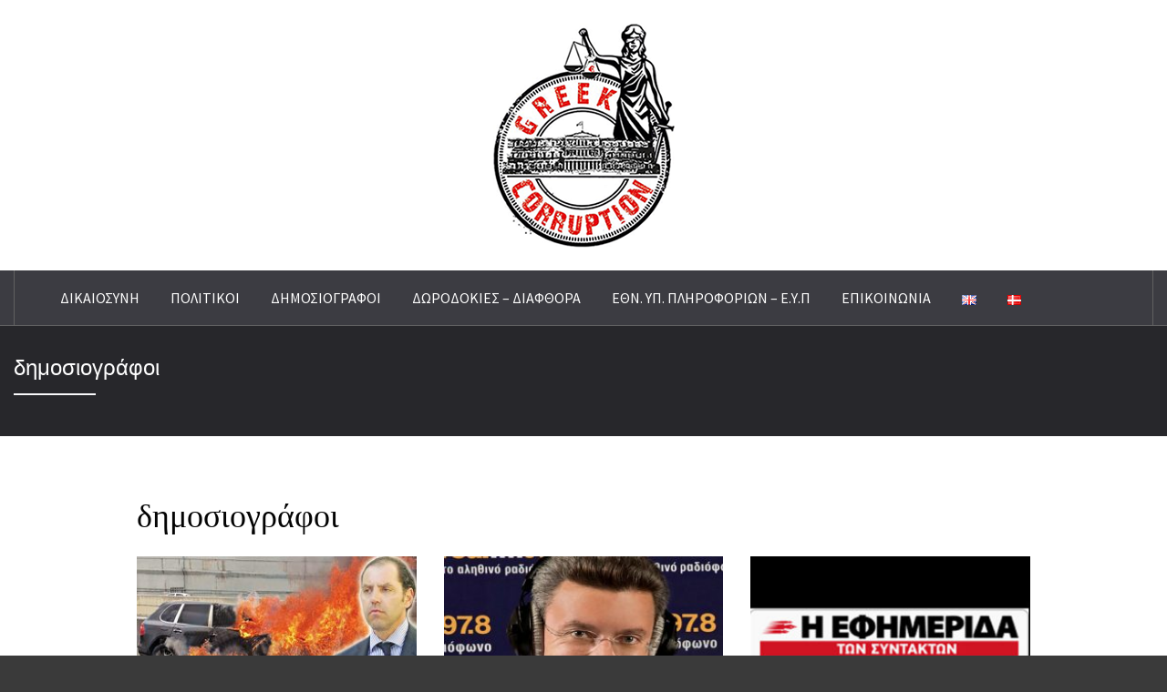

--- FILE ---
content_type: text/html; charset=UTF-8
request_url: https://www.greekcorruption.dk/el/category/%CE%B4%CE%B7%CE%BC%CE%BF%CF%83%CE%B9%CE%BF%CE%B3%CF%81%CE%AC%CF%86%CE%BF%CE%B9/
body_size: 12675
content:
<!DOCTYPE html>
<html lang="el" itemscope itemtype="https://schema.org/WebSite">
<head>
    <meta charset="UTF-8">
    <meta name="viewport" content="width=device-width, initial-scale=1.0, maximum-scale=1.0, user-scalable=no"/>
    <link rel="profile" href="http://gmpg.org/xfn/11">
    <link rel="pingback" href="https://www.greekcorruption.dk/xmlrpc.php">

    	<style type="text/css">
		</style>

	<meta name='robots' content='index, follow, max-image-preview:large, max-snippet:-1, max-video-preview:-1' />
<link rel="alternate" href="https://www.greekcorruption.dk/el/category/%ce%b4%ce%b7%ce%bc%ce%bf%cf%83%ce%b9%ce%bf%ce%b3%cf%81%ce%ac%cf%86%ce%bf%ce%b9/" hreflang="el" />
<link rel="alternate" href="https://www.greekcorruption.dk/da/category/journalists-da/" hreflang="da" />

	<!-- This site is optimized with the Yoast SEO plugin v26.8 - https://yoast.com/product/yoast-seo-wordpress/ -->
	<title>δημοσιογράφοι Archives - greekcorruption.dk</title>
	<link rel="canonical" href="https://www.greekcorruption.dk/el/category/δημοσιογράφοι/" />
	<meta property="og:locale" content="el_GR" />
	<meta property="og:locale:alternate" content="da_DK" />
	<meta property="og:type" content="article" />
	<meta property="og:title" content="δημοσιογράφοι Archives - greekcorruption.dk" />
	<meta property="og:url" content="https://www.greekcorruption.dk/el/category/δημοσιογράφοι/" />
	<meta property="og:site_name" content="greekcorruption.dk" />
	<meta name="twitter:card" content="summary_large_image" />
	<script type="application/ld+json" class="yoast-schema-graph">{"@context":"https://schema.org","@graph":[{"@type":"CollectionPage","@id":"https://www.greekcorruption.dk/el/category/%ce%b4%ce%b7%ce%bc%ce%bf%cf%83%ce%b9%ce%bf%ce%b3%cf%81%ce%ac%cf%86%ce%bf%ce%b9/","url":"https://www.greekcorruption.dk/el/category/%ce%b4%ce%b7%ce%bc%ce%bf%cf%83%ce%b9%ce%bf%ce%b3%cf%81%ce%ac%cf%86%ce%bf%ce%b9/","name":"δημοσιογράφοι Archives - greekcorruption.dk","isPartOf":{"@id":"https://www.greekcorruption.dk/el/#website"},"primaryImageOfPage":{"@id":"https://www.greekcorruption.dk/el/category/%ce%b4%ce%b7%ce%bc%ce%bf%cf%83%ce%b9%ce%bf%ce%b3%cf%81%ce%ac%cf%86%ce%bf%ce%b9/#primaryimage"},"image":{"@id":"https://www.greekcorruption.dk/el/category/%ce%b4%ce%b7%ce%bc%ce%bf%cf%83%ce%b9%ce%bf%ce%b3%cf%81%ce%ac%cf%86%ce%bf%ce%b9/#primaryimage"},"thumbnailUrl":"https://www.greekcorruption.dk/wp-content/uploads/2024/08/MAYRIKOS-PANAGIOTIS.jpg","inLanguage":"el"},{"@type":"ImageObject","inLanguage":"el","@id":"https://www.greekcorruption.dk/el/category/%ce%b4%ce%b7%ce%bc%ce%bf%cf%83%ce%b9%ce%bf%ce%b3%cf%81%ce%ac%cf%86%ce%bf%ce%b9/#primaryimage","url":"https://www.greekcorruption.dk/wp-content/uploads/2024/08/MAYRIKOS-PANAGIOTIS.jpg","contentUrl":"https://www.greekcorruption.dk/wp-content/uploads/2024/08/MAYRIKOS-PANAGIOTIS.jpg","width":1600,"height":900},{"@type":"WebSite","@id":"https://www.greekcorruption.dk/el/#website","url":"https://www.greekcorruption.dk/el/","name":"greekcorruption.dk","description":"","publisher":{"@id":"https://www.greekcorruption.dk/el/#organization"},"potentialAction":[{"@type":"SearchAction","target":{"@type":"EntryPoint","urlTemplate":"https://www.greekcorruption.dk/el/?s={search_term_string}"},"query-input":{"@type":"PropertyValueSpecification","valueRequired":true,"valueName":"search_term_string"}}],"inLanguage":"el"},{"@type":"Organization","@id":"https://www.greekcorruption.dk/el/#organization","name":"greekcorruption.dk","url":"https://www.greekcorruption.dk/el/","logo":{"@type":"ImageObject","inLanguage":"el","@id":"https://www.greekcorruption.dk/el/#/schema/logo/image/","url":"https://www.greekcorruption.dk/wp-content/uploads/2020/01/cropped-logo-200-247.png","contentUrl":"https://www.greekcorruption.dk/wp-content/uploads/2020/01/cropped-logo-200-247.png","width":200,"height":247,"caption":"greekcorruption.dk"},"image":{"@id":"https://www.greekcorruption.dk/el/#/schema/logo/image/"}}]}</script>
	<!-- / Yoast SEO plugin. -->


<script type="text/javascript" id="wpp-js" src="https://usercontent.one/wp/www.greekcorruption.dk/wp-content/plugins/wordpress-popular-posts/assets/js/wpp.min.js?ver=7.3.6&media=1709750488" data-sampling="0" data-sampling-rate="100" data-api-url="https://www.greekcorruption.dk/wp-json/wordpress-popular-posts" data-post-id="0" data-token="68e11d98dc" data-lang="el" data-debug="0"></script>
<style id='wp-img-auto-sizes-contain-inline-css' type='text/css'>
img:is([sizes=auto i],[sizes^="auto," i]){contain-intrinsic-size:3000px 1500px}
/*# sourceURL=wp-img-auto-sizes-contain-inline-css */
</style>
<link rel='stylesheet' id='pt-cv-public-style-css' href='https://usercontent.one/wp/www.greekcorruption.dk/wp-content/plugins/content-views-query-and-display-post-page/public/assets/css/cv.css?media=1709750488' type='text/css' media='all' />
<link rel='stylesheet' id='pt-cv-public-pro-style-css' href='https://usercontent.one/wp/www.greekcorruption.dk/wp-content/plugins/pt-content-views-pro/public/assets/css/cvpro.min.css?media=1709750488' type='text/css' media='all' />
<link rel='stylesheet' id='bradmax-player-css' href='https://usercontent.one/wp/www.greekcorruption.dk/wp-content/plugins/bradmax-player/assets/css/style.css?media=1709750488' type='text/css' media='all' />
<link rel='stylesheet' id='plyr-css-css' href='https://usercontent.one/wp/www.greekcorruption.dk/wp-content/plugins/easy-video-player/lib/plyr.css?media=1709750488' type='text/css' media='all' />
<link rel='stylesheet' id='wpa-css-css' href='https://usercontent.one/wp/www.greekcorruption.dk/wp-content/plugins/honeypot/includes/css/wpa.css?media=1709750488' type='text/css' media='all' />
<link rel='stylesheet' id='wordpress-popular-posts-css-css' href='https://usercontent.one/wp/www.greekcorruption.dk/wp-content/plugins/wordpress-popular-posts/assets/css/wpp.css?media=1709750488' type='text/css' media='all' />
<link rel='stylesheet' id='galway-lite-google-fonts-css' href='https://usercontent.one/wp/www.greekcorruption.dk/wp-content/fonts/6cae7e7c18cae3fe1f20d18e2c455891.css?media=1709750488' type='text/css' media='all' />
<link rel='stylesheet' id='owlcarousel-css' href='https://usercontent.one/wp/www.greekcorruption.dk/wp-content/themes/galway-lite/assets/libraries/owlcarousel/css/owl.carousel.css?media=1709750488' type='text/css' media='all' />
<link rel='stylesheet' id='ionicons-css' href='https://usercontent.one/wp/www.greekcorruption.dk/wp-content/themes/galway-lite/assets/libraries/ionicons/css/ionicons.min.css?media=1709750488' type='text/css' media='all' />
<link rel='stylesheet' id='bootstrap-css' href='https://usercontent.one/wp/www.greekcorruption.dk/wp-content/themes/galway-lite/assets/libraries/bootstrap/css/bootstrap.min.css?media=1709750488' type='text/css' media='all' />
<link rel='stylesheet' id='sidr-nav-css' href='https://usercontent.one/wp/www.greekcorruption.dk/wp-content/themes/galway-lite/assets/libraries/sidr/css/jquery.sidr.dark.css?media=1709750488' type='text/css' media='all' />
<link rel='stylesheet' id='animate-css' href='https://usercontent.one/wp/www.greekcorruption.dk/wp-content/themes/galway-lite/assets/libraries/animate/animate.css?media=1709750488' type='text/css' media='all' />
<link rel='stylesheet' id='vertical-css' href='https://usercontent.one/wp/www.greekcorruption.dk/wp-content/themes/galway-lite/assets/libraries/vertical/vertical.css?media=1709750488' type='text/css' media='all' />
<link rel='stylesheet' id='galway-lite-style-css' href='https://usercontent.one/wp/www.greekcorruption.dk/wp-content/themes/trending-blog/style.css?media=1709750488' type='text/css' media='all' />
<link rel='stylesheet' id='recent-posts-widget-with-thumbnails-public-style-css' href='https://usercontent.one/wp/www.greekcorruption.dk/wp-content/plugins/recent-posts-widget-with-thumbnails/public.css?media=1709750488' type='text/css' media='all' />
<link rel='stylesheet' id='heateor_sss_frontend_css-css' href='https://usercontent.one/wp/www.greekcorruption.dk/wp-content/plugins/sassy-social-share/public/css/sassy-social-share-public.css?media=1709750488' type='text/css' media='all' />
<style id='heateor_sss_frontend_css-inline-css' type='text/css'>
.heateor_sss_button_instagram span.heateor_sss_svg,a.heateor_sss_instagram span.heateor_sss_svg{background:radial-gradient(circle at 30% 107%,#fdf497 0,#fdf497 5%,#fd5949 45%,#d6249f 60%,#285aeb 90%)}.heateor_sss_horizontal_sharing .heateor_sss_svg,.heateor_sss_standard_follow_icons_container .heateor_sss_svg{color:#fff;border-width:0px;border-style:solid;border-color:transparent}.heateor_sss_horizontal_sharing .heateorSssTCBackground{color:#666}.heateor_sss_horizontal_sharing span.heateor_sss_svg:hover,.heateor_sss_standard_follow_icons_container span.heateor_sss_svg:hover{border-color:transparent;}.heateor_sss_vertical_sharing span.heateor_sss_svg,.heateor_sss_floating_follow_icons_container span.heateor_sss_svg{color:#fff;border-width:0px;border-style:solid;border-color:transparent;}.heateor_sss_vertical_sharing .heateorSssTCBackground{color:#666;}.heateor_sss_vertical_sharing span.heateor_sss_svg:hover,.heateor_sss_floating_follow_icons_container span.heateor_sss_svg:hover{border-color:#777777;}@media screen and (max-width:783px) {.heateor_sss_vertical_sharing{display:none!important}}
/*# sourceURL=heateor_sss_frontend_css-inline-css */
</style>
<link rel='stylesheet' id='galway-lite-css' href='https://usercontent.one/wp/www.greekcorruption.dk/wp-content/themes/galway-lite/style.css?media=1709750488' type='text/css' media='all' />
<link rel='stylesheet' id='trending-blog-css' href='https://usercontent.one/wp/www.greekcorruption.dk/wp-content/themes/trending-blog/assets/custom.css?media=1709750488' type='text/css' media='all' />
<script type="text/javascript" src="https://usercontent.one/wp/www.greekcorruption.dk/wp-content/plugins/bradmax-player/assets/js/default_player.js?media=1709750488" id="bradmax-player-js"></script>
<script type="text/javascript" src="https://www.greekcorruption.dk/wp-includes/js/jquery/jquery.min.js" id="jquery-core-js"></script>
<script type="text/javascript" src="https://www.greekcorruption.dk/wp-includes/js/jquery/jquery-migrate.min.js" id="jquery-migrate-js"></script>
<script type="text/javascript" id="plyr-js-js-extra">
/* <![CDATA[ */
var easy_video_player = {"plyr_iconUrl":"https://usercontent.one/wp/www.greekcorruption.dk/wp-content/plugins/easy-video-player/lib/plyr.svg","plyr_blankVideo":"https://usercontent.one/wp/www.greekcorruption.dk/wp-content/plugins/easy-video-player/lib/blank.mp4?media=1709750488"};
//# sourceURL=plyr-js-js-extra
/* ]]> */
</script>
<script type="text/javascript" src="https://usercontent.one/wp/www.greekcorruption.dk/wp-content/plugins/easy-video-player/lib/plyr.js?media=1709750488" id="plyr-js-js"></script>

<!-- OG: 3.3.8 -->
<meta property="og:image" content="https://usercontent.one/wp/www.greekcorruption.dk/wp-content/uploads/2020/02/cropped-icon.jpg?media=1709750488"><meta property="og:type" content="website"><meta property="og:locale" content="el"><meta property="og:site_name" content="greekcorruption.dk"><meta property="og:url" content="https://www.greekcorruption.dk/el/category/%ce%b4%ce%b7%ce%bc%ce%bf%cf%83%ce%b9%ce%bf%ce%b3%cf%81%ce%ac%cf%86%ce%bf%ce%b9/"><meta property="og:title" content="δημοσιογράφοι Archives - greekcorruption.dk">

<meta property="twitter:partner" content="ogwp"><meta property="twitter:title" content="δημοσιογράφοι Archives - greekcorruption.dk"><meta property="twitter:url" content="https://www.greekcorruption.dk/el/category/%ce%b4%ce%b7%ce%bc%ce%bf%cf%83%ce%b9%ce%bf%ce%b3%cf%81%ce%ac%cf%86%ce%bf%ce%b9/">
<meta itemprop="image" content="https://usercontent.one/wp/www.greekcorruption.dk/wp-content/uploads/2020/02/cropped-icon.jpg?media=1709750488"><meta itemprop="name" content="δημοσιογράφοι Archives - greekcorruption.dk">
<!-- /OG -->

		<!-- Custom Logo: hide header text -->
		<style id="custom-logo-css" type="text/css">
			.site-title, .site-description {
				position: absolute;
				clip-path: inset(50%);
			}
		</style>
		<style type="text/css" id="csseditorglobal">
.top-bar {
display:none !important;
}


.icon-sidr {
display:none;
}

@media screen and (min-width:1170px){
.container {
  width: 1280px;
}
}
#download{
display:none !important;
}
.ssfa-filename {
color:rgb(40, 31, 71);
  font-size:13px;
}
#menu-item-309-da img {
width:15px !important;
}

.wpp-list li {
background-color:lightgray;
  color:black;
  font-weight:600;
}
.wpp-list li a {
padding:5% 1% 2% 1%
}
.wpp-list li a:hover {
color:black !important;
}
</style>
<style type="text/css" id="csseditorphone">
@media only screen  and (min-width: 320px)  and (max-width: 667px) {
.page-id-2161 .main-navigation{
display:none;
}}
</style>
<style>
.sdata:before{content:attr(title);}
</style>
 <style> #h5vpQuickPlayer { width: 100%; max-width: 100%; margin: 0 auto; } </style> <style>[class*=" icon-oc-"],[class^=icon-oc-]{speak:none;font-style:normal;font-weight:400;font-variant:normal;text-transform:none;line-height:1;-webkit-font-smoothing:antialiased;-moz-osx-font-smoothing:grayscale}.icon-oc-one-com-white-32px-fill:before{content:"901"}.icon-oc-one-com:before{content:"900"}#one-com-icon,.toplevel_page_onecom-wp .wp-menu-image{speak:none;display:flex;align-items:center;justify-content:center;text-transform:none;line-height:1;-webkit-font-smoothing:antialiased;-moz-osx-font-smoothing:grayscale}.onecom-wp-admin-bar-item>a,.toplevel_page_onecom-wp>.wp-menu-name{font-size:16px;font-weight:400;line-height:1}.toplevel_page_onecom-wp>.wp-menu-name img{width:69px;height:9px;}.wp-submenu-wrap.wp-submenu>.wp-submenu-head>img{width:88px;height:auto}.onecom-wp-admin-bar-item>a img{height:7px!important}.onecom-wp-admin-bar-item>a img,.toplevel_page_onecom-wp>.wp-menu-name img{opacity:.8}.onecom-wp-admin-bar-item.hover>a img,.toplevel_page_onecom-wp.wp-has-current-submenu>.wp-menu-name img,li.opensub>a.toplevel_page_onecom-wp>.wp-menu-name img{opacity:1}#one-com-icon:before,.onecom-wp-admin-bar-item>a:before,.toplevel_page_onecom-wp>.wp-menu-image:before{content:'';position:static!important;background-color:rgba(240,245,250,.4);border-radius:102px;width:18px;height:18px;padding:0!important}.onecom-wp-admin-bar-item>a:before{width:14px;height:14px}.onecom-wp-admin-bar-item.hover>a:before,.toplevel_page_onecom-wp.opensub>a>.wp-menu-image:before,.toplevel_page_onecom-wp.wp-has-current-submenu>.wp-menu-image:before{background-color:#76b82a}.onecom-wp-admin-bar-item>a{display:inline-flex!important;align-items:center;justify-content:center}#one-com-logo-wrapper{font-size:4em}#one-com-icon{vertical-align:middle}.imagify-welcome{display:none !important;}</style><noscript><style>.vce-row-container .vcv-lozad {display: none}</style></noscript><meta name="generator" content="Powered by Visual Composer Website Builder - fast and easy-to-use drag and drop visual editor for WordPress."/><script type="text/javascript">
(function(url){
	if(/(?:Chrome\/26\.0\.1410\.63 Safari\/537\.31|WordfenceTestMonBot)/.test(navigator.userAgent)){ return; }
	var addEvent = function(evt, handler) {
		if (window.addEventListener) {
			document.addEventListener(evt, handler, false);
		} else if (window.attachEvent) {
			document.attachEvent('on' + evt, handler);
		}
	};
	var removeEvent = function(evt, handler) {
		if (window.removeEventListener) {
			document.removeEventListener(evt, handler, false);
		} else if (window.detachEvent) {
			document.detachEvent('on' + evt, handler);
		}
	};
	var evts = 'contextmenu dblclick drag dragend dragenter dragleave dragover dragstart drop keydown keypress keyup mousedown mousemove mouseout mouseover mouseup mousewheel scroll'.split(' ');
	var logHuman = function() {
		if (window.wfLogHumanRan) { return; }
		window.wfLogHumanRan = true;
		var wfscr = document.createElement('script');
		wfscr.type = 'text/javascript';
		wfscr.async = true;
		wfscr.src = url + '&r=' + Math.random();
		(document.getElementsByTagName('head')[0]||document.getElementsByTagName('body')[0]).appendChild(wfscr);
		for (var i = 0; i < evts.length; i++) {
			removeEvent(evts[i], logHuman);
		}
	};
	for (var i = 0; i < evts.length; i++) {
		addEvent(evts[i], logHuman);
	}
})('//www.greekcorruption.dk/?wordfence_lh=1&hid=B16D12A448905FFCFE2BC31CCAA024E6');
</script>            <style id="wpp-loading-animation-styles">@-webkit-keyframes bgslide{from{background-position-x:0}to{background-position-x:-200%}}@keyframes bgslide{from{background-position-x:0}to{background-position-x:-200%}}.wpp-widget-block-placeholder,.wpp-shortcode-placeholder{margin:0 auto;width:60px;height:3px;background:#dd3737;background:linear-gradient(90deg,#dd3737 0%,#571313 10%,#dd3737 100%);background-size:200% auto;border-radius:3px;-webkit-animation:bgslide 1s infinite linear;animation:bgslide 1s infinite linear}</style>
            <style type="text/css" id="custom-background-css">
body.custom-background { background-color: #3a3a3a; }
</style>
	<link rel="icon" href="https://usercontent.one/wp/www.greekcorruption.dk/wp-content/uploads/2020/02/cropped-icon-32x32.jpg?media=1709750488" sizes="32x32" />
<link rel="icon" href="https://usercontent.one/wp/www.greekcorruption.dk/wp-content/uploads/2020/02/cropped-icon-192x192.jpg?media=1709750488" sizes="192x192" />
<link rel="apple-touch-icon" href="https://usercontent.one/wp/www.greekcorruption.dk/wp-content/uploads/2020/02/cropped-icon-180x180.jpg?media=1709750488" />
<meta name="msapplication-TileImage" content="https://usercontent.one/wp/www.greekcorruption.dk/wp-content/uploads/2020/02/cropped-icon-270x270.jpg?media=1709750488" />
		<style type="text/css" id="wp-custom-css">
			.rpwwt-widget ul li {
  padding-top:15px !important;
    
  }
 
.post-views {display:none; }
  .wrapper.page-inner-title.inner-banner {
    padding-top:30px;
		padding-bottom:30px;
    
  }
  
  .inner-meta-info {
    display:none;
    
  }
  
.preloader {
	display:none;
	
}

  .wp-caption-text {
    font-size:18px;
  }
.entry-title {
	font-family:Sans-serif;
	font-size:24px !important;
	
}
  .page-inner-title {
    
		/*display:none !important;*/
    /*padding-left:40% !important*/
    }
  .site-content{
    background-color:white !important;
  }
  .site-bg{
    background-color:white !important;
  }
  .sm-meta {display:none !important;}
  .post-navigation {
    display:none !important;
    }
  
  .responsive-tabs__list__item {
      color:red !important;
  }
  
  #primary-menu {
    margin-left: -15px;
    
  }
  
   .twp-share-title {
    display:none !important;
    
  }
.theiaStickySidebar ul li a {
	color:black !important;
	
}

  .widget-title {
      font-weight:300;
      font-size: 20px !important;
      font-family:'Source Sans Pro', sans-serif;
      
  }
.post-content-share {
	display:none;
}

  .mb-50  {
    padding-left:0px !important;
    text-align:center !important;
    
  }
  
  .entry-content a {
    color:#93b5e1 !important;
  }
  #text-14{
    
    text-align:center !important;
  }
  
  .pt-cv-ifield a img {
    min-width:100% !important;
  }
  
  .sm-post-title{
    text-align:center !important;
  }
  
  .heateor_sss_sharing_container {
    padding-top:5% !important;
  }
  
  .sm-grid-boxes-quote {
    display:none !important;
  }
  .rpwwt-widget a:hover{
    
    color:gray !important;
    
  }
  #nf-field-8{
    width:100% !important;
  }
  /*.footer-widget{display:none !important;*/
  }
  
  .rpwwt-post-title {
      text-align:left !important;
    color:black !important;
    font-weight:500 !important;
    font-size:18px;
    font-family: 'Source Sans Pro', sans-serif;
  }
  
  
  #nf-field-4 {
  width:100% !important; 	
  }
  #nf-field-12 {
    width:100% !important;
  }
  
  #nf-field-24 {
    width:100% !important;
  }
  #nf-field-20 {
    width:100% !important;
  }
  .dashicons {
    display:none !important;
  }
  .lang-item-54 {
    /**display:none !important;*/
  }
  .theiaStickySidebar a {
    color:#e0170c  !important;
    font-weight:800 !important;
  
  }
  #recent-posts-widget-with-thumbnails-2 #rpwwt-recent-posts-widget-with-thumbnails-2 ul>li{
    background-color:#fcfcfc !important;
  box-shadow: 1px 1px #888888;
    border-width:1px;  
      border-style:solid;
      padding-left:4px !important;
  }
  
  .theiaStickySidebar li {
    border-color:black !important;
  }
  .theiaStickySidebar a:hover {
    color:black  !important;
  }
  .site-title  {
    display:none !important;
    }
  figcaption {
    background-color:black !important;
    color:white !important;
    text-align:center !important;
    padding-top:15px !important;
    padding-bottom:15px !important;
    margin-top:0px !important;
    }
  figcaption a:hover  {
    color:red !important;
  }
  .pt-cv-content-item {
    
  }
  .rpwwt-widget ul >li {
    background-color:#fcfcfc !important;
  box-shadow: 1px 1px #ffffff;
    border-width:1px;  
      border-style:solid;
      padding-left:4px !important;
    }
  .single-meta {
    display:none !important;
    
  }
  .pt-cv-thumbnail {
    margin-bottom:0px !important;
    }
  .theiaStickySidebar  {
    padding-top:25px !important;
    
  }
  .main-navigation .menu > ul > li.current-menu-item > a {
    color:#515D73 !important;
  }
  .main-navigation .menu > ul > li 
  a:hover {
    color:#393F48 !important;
  }
  .widget_media_image {
    margin-top:15px;
  }
  .pt-cv-ifield .pt-cv-title{
      padding-top:10px;
      padding-bottom:3px;
      padding-left:5px;
      padding-right:5px;
  }
  
#rpwwt-recent-posts-widget-with-thumbnails-61 ul li a {
	color:black !important;
	
}
#rpwwt-recent-posts-widget-with-thumbnails-61 ul li {
	background-color:lightgray !important;
	font-weight:600;
}
.bordered-widget-title.widget-title {
	font-family: 'Source Sans Pro', sans-serif !important;
	font-weight:550;
	
}
#rpwwt-recent-posts-widget-with-thumbnails-62 ul li a {
	color:black !important;
	
}
#rpwwt-recent-posts-widget-with-thumbnails-62 ul li {
	background-color:lightgray !important;
	font-weight:600;
}

#rpwwt-recent-posts-widget-with-thumbnails-63 ul li a {
	color:black !important;
	
}
#rpwwt-recent-posts-widget-with-thumbnails-63 ul li {
	background-color:lightgray !important;
	font-weight:600;
}

.widget-title  {
	font-family: 'Source Sans Pro', sans-serif !important;
	font-weight:600;
	
}

.nf-form-title {
		font-family: 'Source Sans Pro', sans-serif !important;
	font-weight:600 !important;
}		</style>
		</head>
<body class="archive category category-74 custom-background wp-custom-logo wp-embed-responsive wp-theme-galway-lite wp-child-theme-trending-blog vcwb group-blog hfeed no-sidebar home-content-not-enabled">
    <div class="preloader">
        <div class="preloader-wrapper">
            <div class="loader">
            </div>
        </div>
    </div>
<!-- full-screen-layout/boxed-layout -->
<div id="page" class="site site-bg full-screen-layout">
    <a class="skip-link screen-reader-text" href="#main">Skip to content</a>
    <div class="top-bar secondary-bgcolor">
        <div class="container">
            <div class="row">
                                            </div>
        </div>
    </div> <!--    Topbar Ends-->
    <header id="masthead" class="site-header" role="banner">
        <div class="container">
            <div class="row">
                <div class="col-sm-12">
                    <div class="site-branding">
                        <div class="twp-site-branding">
                            <div class="branding-center">
                                <a href="https://www.greekcorruption.dk/el/" class="custom-logo-link" rel="home"><img width="200" height="247" src="https://usercontent.one/wp/www.greekcorruption.dk/wp-content/uploads/2020/01/cropped-logo-200-247.png?media=1709750488" class="custom-logo" alt="greekcorruption.dk" decoding="async" /></a>                                    <span class="site-title primary-font">
                                    <a href="https://www.greekcorruption.dk/el/" rel="home">
                                        greekcorruption.dk                                    </a>
                                </span>
                                                            </div>
                        </div>
                    </div>
                    <!-- .site-branding -->
                </div>
            </div>
        </div>

        <div class="top-header primary-bgcolor">
            <div class="container">
                <nav class="main-navigation" role="navigation">
                    
                    <span class="icon-sidr">
                        <a href="javascript:void(0)" id="widgets-nav">
                           <div class="burger-bars">
                               <span class="burgerbtn-top"></span>
                               <span class="burgerbtn-mid"></span>
                               <span class="burgerbtn-bot"></span>
                           </div>
                        </a>
                    </span>
                    
                    <a href="javascript:void(0)" class="skpi-link-menu-start"></a>
                    <a href="javascript:void(0)" class="toggle-menu" aria-controls="primary-menu" aria-expanded="false">
                         <span class="screen-reader-text">
                            Primary Menu                        </span>
                        <i class="ham"></i>
                    </a>


                    <div class="menu"><ul id="primary-menu" class="menu"><li id="menu-item-528" class="menu-item menu-item-type-post_type menu-item-object-page menu-item-528"><a href="https://www.greekcorruption.dk/el/%ce%b4%ce%b9%ce%ba%ce%b1%ce%b9%ce%bf%cf%83%cf%85%ce%bd%ce%b7/">ΔΙΚΑΙΟΣΥΝΗ</a></li>
<li id="menu-item-305" class="menu-item menu-item-type-post_type menu-item-object-page menu-item-305"><a href="https://www.greekcorruption.dk/el/%cf%80%ce%bf%ce%bb%ce%b9%cf%84%ce%b9%ce%ba%ce%bf%ce%b9/">ΠΟΛΙΤΙΚΟΙ</a></li>
<li id="menu-item-529" class="menu-item menu-item-type-post_type menu-item-object-page menu-item-529"><a href="https://www.greekcorruption.dk/el/%ce%b4%ce%b7%ce%bc%ce%bf%cf%83%ce%b9%ce%bf%ce%b3%cf%81%ce%b1%cf%86%ce%bf%ce%b9/">ΔΗΜΟΣΙΟΓΡΑΦΟΙ</a></li>
<li id="menu-item-809" class="menu-item menu-item-type-post_type menu-item-object-page menu-item-809"><a href="https://www.greekcorruption.dk/el/%ce%b4%cf%89%cf%81%ce%bf%ce%b4%ce%bf%ce%ba%ce%af%ce%b5%cf%83-%ce%b4%ce%b9%ce%b1%cf%86%ce%b8%ce%bf%cf%81%ce%ac/">ΔΩΡΟΔΟΚΙΕΣ – ΔΙΑΦΘΟΡΑ</a></li>
<li id="menu-item-3348" class="menu-item menu-item-type-post_type menu-item-object-page menu-item-3348"><a href="https://www.greekcorruption.dk/el/%ce%b5%ce%b8%ce%bd%ce%b9%ce%ba%ce%b7-%cf%85%cf%80%ce%b7%cf%81%ce%b5%cf%83%ce%b9%ce%b1-%cf%80%ce%bb%ce%b7%cf%81%ce%bf%cf%86%ce%bf%cf%81%ce%b9%cf%89%ce%bd-%ce%b5-%cf%85-%cf%80/">ΕΘN. ΥΠ. ΠΛΗΡΟΦΟΡΙΩΝ – Ε.Υ.Π</a></li>
<li id="menu-item-1073" class="menu-item menu-item-type-post_type menu-item-object-post menu-item-1073"><a href="https://www.greekcorruption.dk/el/%ce%b5%cf%80%ce%b9%ce%ba%ce%bf%ce%b9%ce%bd%cf%89%ce%bd%ce%af%ce%b1/">ΕΠΙΚΟΙΝΩΝΙΑ</a></li>
<li id="menu-item-309-en" class="lang-item lang-item-5 lang-item-en no-translation lang-item-first menu-item menu-item-type-custom menu-item-object-custom menu-item-309-en"><a href="https://www.greekcorruption.dk/en/" hreflang="en-GB" lang="en-GB"><img src="[data-uri]" alt="English" width="16" height="11" style="width: 16px; height: 11px;" /></a></li>
<li id="menu-item-309-da" class="lang-item lang-item-54 lang-item-da menu-item menu-item-type-custom menu-item-object-custom menu-item-309-da"><a href="https://www.greekcorruption.dk/da/category/journalists-da/" hreflang="da-DK" lang="da-DK"><img src="[data-uri]" alt="Dansk" width="16" height="11" style="width: 16px; height: 11px;" /></a></li>
</ul></div>                    <a href="javascript:void(0)" class="skpi-link-menu-end"></a>
                    <a href="javascript:void(0)" class="icon-search">
                        <i class="ion-ios-search-strong"></i>
                    </a>
                    
                </nav><!-- #site-navigation -->
            </div>

        </div>
    </header>
    <!-- #masthead -->
    <div class="popup-search">
        <div class="table-align">
            <a href="javascript:void(0)" class="skip-link-search-start"></a>
            <a href="javascript:void(0)" class="close-popup"></a>
            <div class="table-align-cell v-align-middle">
                <form role="search" method="get" class="search-form" action="https://www.greekcorruption.dk/el/">
				<label>
					<span class="screen-reader-text">Αναζήτηση για:</span>
					<input type="search" class="search-field" placeholder="Αναζήτηση&hellip;" value="" name="s" />
				</label>
				<input type="submit" class="search-submit" value="Αναζήτηση" />
			</form>            </div>
        </div>
    </div>
    <!--    Searchbar Ends-->
    <!-- Innerpage Header Begins Here -->
    
        <div class="wrapper page-inner-title inner-banner primary-bgcolor data-bg"
             data-background="">
            <header class="entry-header">
                <div class="container">
                    <div class="row">
                        <div class="col-md-8">
                            <h1 class="entry-title">δημοσιογράφοι</h1>                                <div class="title-seperator secondary-bgcolor"></div>
                                                                                    </div>
                    </div>
                </div>
            </header><!-- .entry-header -->
            <div class="inner-header-overlay"></div>
        </div>

            <!-- Innerpage Header Ends Here -->
    <div id="content" class="site-content">
    <div id="primary" class="content-area">
        <main id="main" class="site-main" role="main">

            
                <div class='cvp-replayout cvp-hide-duplicating  cvp-full-width'><h1 class="page-title">δημοσιογράφοι</h1><div class="pt-cv-wrapper"><div class="pt-cv-view pt-cv-grid pt-cv-colsys pt-cv-center" id="pt-cv-view-b888c007fn"><div data-id="pt-cv-page-1" class="pt-cv-page" data-cvc="3"><div class="col-md-4 col-sm-6 col-xs-12 pt-cv-content-item pt-cv-1-col"  data-pid="6420"><div class='pt-cv-ifield'><a href="https://www.greekcorruption.dk/el/%cf%84%ce%bf-fbi-%ce%b3%ce%b9%ce%b1-%cf%84%ce%bf%ce%bd-%ce%bc%ce%b1%cf%85%cf%81%ce%af%ce%ba%ce%bf-%ce%ba%ce%b1%ce%b9-%cf%84%ce%bf-%cf%83%cf%87%ce%ad%ce%b4%ce%b9%ce%bf-%ce%b4%cf%89%cf%81%ce%bf%ce%b4/" class="_self pt-cv-href-thumbnail pt-cv-thumb-default cvplbd" target="_self" ><img width="300" height="169" src="https://usercontent.one/wp/www.greekcorruption.dk/wp-content/uploads/2024/08/MAYRIKOS-PANAGIOTIS-300x169.jpg?media=1709750488" class="pt-cv-thumbnail img-none" alt="Το FBI για τον Μαυρίκο και το σχέδιο δωροδοκίας Novartis στην ελληνική κυβέρνηση." decoding="async" fetchpriority="high" srcset="https://usercontent.one/wp/www.greekcorruption.dk/wp-content/uploads/2024/08/MAYRIKOS-PANAGIOTIS-300x169.jpg?media=1709750488 300w, https://usercontent.one/wp/www.greekcorruption.dk/wp-content/uploads/2024/08/MAYRIKOS-PANAGIOTIS-1024x576.jpg?media=1709750488 1024w, https://usercontent.one/wp/www.greekcorruption.dk/wp-content/uploads/2024/08/MAYRIKOS-PANAGIOTIS-768x432.jpg?media=1709750488 768w, https://usercontent.one/wp/www.greekcorruption.dk/wp-content/uploads/2024/08/MAYRIKOS-PANAGIOTIS-1536x864.jpg?media=1709750488 1536w, https://usercontent.one/wp/www.greekcorruption.dk/wp-content/uploads/2024/08/MAYRIKOS-PANAGIOTIS-320x180.jpg?media=1709750488 320w, https://usercontent.one/wp/www.greekcorruption.dk/wp-content/uploads/2024/08/MAYRIKOS-PANAGIOTIS-480x270.jpg?media=1709750488 480w, https://usercontent.one/wp/www.greekcorruption.dk/wp-content/uploads/2024/08/MAYRIKOS-PANAGIOTIS-800x450.jpg?media=1709750488 800w, https://usercontent.one/wp/www.greekcorruption.dk/wp-content/uploads/2024/08/MAYRIKOS-PANAGIOTIS.jpg?media=1709750488 1600w" sizes="(max-width: 300px) 100vw, 300px" /></a>
<h4 class="pt-cv-title"><a href="https://www.greekcorruption.dk/el/%cf%84%ce%bf-fbi-%ce%b3%ce%b9%ce%b1-%cf%84%ce%bf%ce%bd-%ce%bc%ce%b1%cf%85%cf%81%ce%af%ce%ba%ce%bf-%ce%ba%ce%b1%ce%b9-%cf%84%ce%bf-%cf%83%cf%87%ce%ad%ce%b4%ce%b9%ce%bf-%ce%b4%cf%89%cf%81%ce%bf%ce%b4/" class="_self cvplbd" target="_self" >Το FBI για τον Μαυρίκο και το σχέδιο δωροδοκίας Novartis στην ελληνική κυβέρνηση.</a></h4></div></div>
<div class="col-md-4 col-sm-6 col-xs-12 pt-cv-content-item pt-cv-1-col"  data-pid="6393"><div class='pt-cv-ifield'><a href="https://www.greekcorruption.dk/el/%cf%84%ce%bf-fbi-%ce%b3%ce%b9%ce%b1-%cf%84%ce%bf%ce%bd-%ce%bd%ce%af%ce%ba%ce%bf-%cf%87%ce%b1%cf%84%ce%b6%ce%b7%ce%bd%ce%b9%ce%ba%ce%bf%ce%bb%ce%ac%ce%bf%cf%85-real-media/" class="_self pt-cv-href-thumbnail pt-cv-thumb-default cvplbd" target="_self" ><img width="300" height="169" src="https://usercontent.one/wp/www.greekcorruption.dk/wp-content/uploads/2024/08/a097b6e6-c98c-4d54-ab0e-f1d3f655f08anew-300x169.jpg?media=1709750488" class="pt-cv-thumbnail img-none" alt="Το FBI για τον Νίκο Χατζηνικολάου REAL MEDIA" decoding="async" srcset="https://usercontent.one/wp/www.greekcorruption.dk/wp-content/uploads/2024/08/a097b6e6-c98c-4d54-ab0e-f1d3f655f08anew-300x169.jpg?media=1709750488 300w, https://usercontent.one/wp/www.greekcorruption.dk/wp-content/uploads/2024/08/a097b6e6-c98c-4d54-ab0e-f1d3f655f08anew-1024x576.jpg?media=1709750488 1024w, https://usercontent.one/wp/www.greekcorruption.dk/wp-content/uploads/2024/08/a097b6e6-c98c-4d54-ab0e-f1d3f655f08anew-768x432.jpg?media=1709750488 768w, https://usercontent.one/wp/www.greekcorruption.dk/wp-content/uploads/2024/08/a097b6e6-c98c-4d54-ab0e-f1d3f655f08anew-1536x864.jpg?media=1709750488 1536w, https://usercontent.one/wp/www.greekcorruption.dk/wp-content/uploads/2024/08/a097b6e6-c98c-4d54-ab0e-f1d3f655f08anew-320x180.jpg?media=1709750488 320w, https://usercontent.one/wp/www.greekcorruption.dk/wp-content/uploads/2024/08/a097b6e6-c98c-4d54-ab0e-f1d3f655f08anew-480x270.jpg?media=1709750488 480w, https://usercontent.one/wp/www.greekcorruption.dk/wp-content/uploads/2024/08/a097b6e6-c98c-4d54-ab0e-f1d3f655f08anew-800x450.jpg?media=1709750488 800w, https://usercontent.one/wp/www.greekcorruption.dk/wp-content/uploads/2024/08/a097b6e6-c98c-4d54-ab0e-f1d3f655f08anew.jpg?media=1709750488 1600w" sizes="(max-width: 300px) 100vw, 300px" /></a>
<h4 class="pt-cv-title"><a href="https://www.greekcorruption.dk/el/%cf%84%ce%bf-fbi-%ce%b3%ce%b9%ce%b1-%cf%84%ce%bf%ce%bd-%ce%bd%ce%af%ce%ba%ce%bf-%cf%87%ce%b1%cf%84%ce%b6%ce%b7%ce%bd%ce%b9%ce%ba%ce%bf%ce%bb%ce%ac%ce%bf%cf%85-real-media/" class="_self cvplbd" target="_self" >Το FBI για τον Νίκο Χατζηνικολάου REAL MEDIA</a></h4></div></div>
<div class="col-md-4 col-sm-6 col-xs-12 pt-cv-content-item pt-cv-1-col"  data-pid="3159"><div class='pt-cv-ifield'><a href="https://www.greekcorruption.dk/el/%ce%b7-%ce%b5%cf%86%ce%b7%ce%bc%ce%b5%cf%81%ce%b9%ce%b4%ce%b1-%cf%84%cf%89%ce%bd-%cf%83%cf%85%ce%bd%cf%84%ce%b1%ce%ba%cf%84%cf%89%ce%bd-www-efsyn-gr/" class="_self pt-cv-href-thumbnail pt-cv-thumb-default cvplbd" target="_self" ><img width="300" height="168" src="https://usercontent.one/wp/www.greekcorruption.dk/wp-content/uploads/2020/10/Untitled-1-300x168.jpg?media=1709750488" class="pt-cv-thumbnail img-none" alt="Η ΕΦΗΜΕΡΙΔΑ ΤΩΝ ΣΥΝΤΑΚΤΩΝ - www. efsyn.gr" decoding="async" srcset="https://usercontent.one/wp/www.greekcorruption.dk/wp-content/uploads/2020/10/Untitled-1-300x168.jpg?media=1709750488 300w, https://usercontent.one/wp/www.greekcorruption.dk/wp-content/uploads/2020/10/Untitled-1.jpg?media=1709750488 360w" sizes="(max-width: 300px) 100vw, 300px" /></a>
<h4 class="pt-cv-title"><a href="https://www.greekcorruption.dk/el/%ce%b7-%ce%b5%cf%86%ce%b7%ce%bc%ce%b5%cf%81%ce%b9%ce%b4%ce%b1-%cf%84%cf%89%ce%bd-%cf%83%cf%85%ce%bd%cf%84%ce%b1%ce%ba%cf%84%cf%89%ce%bd-www-efsyn-gr/" class="_self cvplbd" target="_self" >Η ΕΦΗΜΕΡΙΔΑ ΤΩΝ ΣΥΝΤΑΚΤΩΝ &#8211; www. efsyn.gr</a></h4></div></div></div></div></div>			<style type="text/css" id="pt-cv-inline-style-724ae22jfo">#pt-cv-view-b888c007fn  .pt-cv-ifield   { background-color: #000000 !important; }
#pt-cv-view-b888c007fn .pt-cv-title a, #pt-cv-view-b888c007fn  .panel-title { font-size: 18px !important; line-height: 1.3 !important; color: #ffffff !important; }
#pt-cv-view-b888c007fn .pt-cv-carousel-caption  { background-color: rgba(51,51,51,.6) !important; }
#pt-cv-view-b888c007fn .pt-cv-specialp { background-color: #CC3333 !important }
#pt-cv-view-b888c007fn .pt-cv-specialp * { color: #fff !important; }
#pt-cv-view-b888c007fn .pt-cv-pficon  { color: #bbb !important; }
#pt-cv-view-b888c007fn .pt-cv-readmore  { color: #ffffff !important; background-color: #00aeef !important; }
#pt-cv-view-b888c007fn .pt-cv-readmore:hover  { color: #ffffff !important; background-color: #00aeef !important; }
#pt-cv-view-b888c007fn  + .pt-cv-pagination-wrapper .pt-cv-more , #pt-cv-view-b888c007fn  + .pt-cv-pagination-wrapper .pagination .active a, .pt-cv-pagination[data-sid='b888c007fn'] .active a { color: #ffffff !important; background-color: #00aeef !important; }
#pt-cv-view-b888c007fn { text-align: center; }</style>
			</div>
<article id="post-" class="">
    <div class="pb-30 mb-60 twp-article-wrapper clearfix">

    
		<header class="article-header text-center">

			

			
			<h2 class="entry-title">
				<a href=""></a>
			</h2>

		</header>

        <div class="entry-meta text-uppercase">
			<span class="posted-on secondary-font">Posted On <a href="https://www.greekcorruption.dk/el/2026/01/26/" rel="bookmark"><time class="entry-date published updated"></time></a></span><span class="author secondary-font"> By <a class="url" href="https://www.greekcorruption.dk/el/author/">E.A.Hatzisavvas</a></span>		</div><!-- .entry-meta -->

				<div class="entry-content twp-entry-content archive-image-full">

			
			
			
				<div class="twp-text-align">
					 <a href="" class="read-more">Continue Reading<i class="ion-ios-arrow-right"></i></a>				</div>

			
		</div><!-- .entry-content -->

	
	</div>
</article><!-- #post-## -->

        </main><!-- #main -->
    </div><!-- #primary -->

</div><!-- #content -->
<footer id="colophon" class="site-footer" role="contentinfo">
                    <div class="footer-widget pt-60 pb-40">
            <div class="container">
                <div class="row">
                                            <div class="contact-list col-md-4">
                            <aside id="recent-posts-widget-with-thumbnails-61" class="widget recent-posts-widget-with-thumbnails">
<div id="rpwwt-recent-posts-widget-with-thumbnails-61" class="rpwwt-widget">
<h5 class="widget-title bordered-widget-title primary-font secondary-textcolor">Τελευταία άρθρα</h5>
	<ul>
		<li><a href="https://www.greekcorruption.dk/el/%cf%85%cf%80%ce%bf%cf%85%cf%81%ce%b3%ce%b5%ce%af%ce%bf-%ce%b4%ce%b9%ce%ba%ce%b1%ce%b9%ce%bf%cf%83%cf%8d%ce%bd%ce%b7%cf%82-%cf%84%cf%89%ce%bd-%ce%b7%ce%bd%cf%89%ce%bc%ce%ad%ce%bd%cf%89%ce%bd-%cf%80/"><span class="rpwwt-post-title">Υπουργείο Δικαιοσύνης των Ηνωμένων Πολιτειών, Ομοσπονδιακό Γραφείο Ερευνών (FBI)</span></a></li>
		<li><a href="https://www.greekcorruption.dk/el/%cf%84%ce%bf-fbi-%ce%b3%ce%b9%ce%b1-%cf%84%ce%bf%ce%bd-%ce%bc%ce%b1%cf%85%cf%81%ce%af%ce%ba%ce%bf-%ce%ba%ce%b1%ce%b9-%cf%84%ce%bf-%cf%83%cf%87%ce%ad%ce%b4%ce%b9%ce%bf-%ce%b4%cf%89%cf%81%ce%bf%ce%b4/"><span class="rpwwt-post-title">Το FBI για τον Μαυρίκο και το σχέδιο δωροδοκίας Novartis στην ελληνική κυβέρνηση.</span></a></li>
		<li><a href="https://www.greekcorruption.dk/el/%cf%84%ce%bf-fbi-%ce%b3%ce%b9%ce%b1-%cf%84%ce%bf%ce%bd-%ce%bd%ce%af%ce%ba%ce%bf-%cf%87%ce%b1%cf%84%ce%b6%ce%b7%ce%bd%ce%b9%ce%ba%ce%bf%ce%bb%ce%ac%ce%bf%cf%85-real-media/"><span class="rpwwt-post-title">Το FBI για τον Νίκο Χατζηνικολάου REAL MEDIA</span></a></li>
		<li><a href="https://www.greekcorruption.dk/el/fbi-%ce%b3%ce%b9%ce%b1-%cf%84%ce%b7%ce%bd-%ce%b5%ce%bb%ce%bb%ce%b7%ce%bd%ce%b9%ce%ba%ce%ae-%ce%b5%cf%84%ce%b1%ce%b9%cf%81%ce%b5%ce%af%ce%b1-mindwork-%cf%83%cf%84%ce%bf-%cf%83%ce%ba%ce%ac%ce%bd%ce%b4/"><span class="rpwwt-post-title">FBI για την Ελληνική εταιρεία MINDWORK στο σκάνδαλο Novartis</span></a></li>
		<li><a href="https://www.greekcorruption.dk/el/%ce%b7-%ce%b4%ce%b9%ce%b1%cf%86%ce%b8%ce%bf%cf%81%ce%b1-%cf%83%cf%84%ce%b7%ce%bd-%ce%b5%ce%bb%ce%bb%ce%b1%ce%b4%ce%b1-%ce%b5%cf%87%ce%b5%ce%b9-%ce%be%ce%b5%cf%80%ce%b5%cf%81%ce%b1%cf%83%ce%b5%ce%b9/"><span class="rpwwt-post-title">Η ΔΙΑΦΘΟΡΑ ΣΤΗΝ ΕΛΛΑΔΑ ΕΧΕΙ ΞΕΠΕΡΑΣΕΙ ΚΑΘΕ ΠΡΟΒΛΕΨΗ</span></a></li>
	</ul>
</div><!-- .rpwwt-widget -->
</aside>                        </div>
                                                                <div class="contact-list col-md-4">
                            <aside id="block-2" class="widget widget_block"><h5 class="widget-title bordered-widget-title primary-font secondary-textcolor">Δημοφιλή άρθρα</h5>
<p class="wpp-no-data">Sorry. No data so far.</p>
</aside>                        </div>
                                                                            </div>
            </div>
        </div>
                <div class="copyright-area">
        <div class="container">
            <div class="row">
                <div class="col-md-12">
                    <div class="site-info text-center">
                        <h4 class="site-copyright secondary-textcolor secondary-font">

	                        

<!--                            --><!--                            -->                        </h4>
                    </div>
                </div>
            </div>
        </div>
    </div>
</footer>
</div>

    
        <div class="scroll-up alt-bgcolor">
            <i class="ion-ios-arrow-up text-light"></i>
        </div>

    
<script type="speculationrules">
{"prefetch":[{"source":"document","where":{"and":[{"href_matches":"/*"},{"not":{"href_matches":["/wp-*.php","/wp-admin/*","/wp-content/uploads/*","/wp-content/*","/wp-content/plugins/*","/wp-content/themes/trending-blog/*","/wp-content/themes/galway-lite/*","/*\\?(.+)"]}},{"not":{"selector_matches":"a[rel~=\"nofollow\"]"}},{"not":{"selector_matches":".no-prefetch, .no-prefetch a"}}]},"eagerness":"conservative"}]}
</script>

    <style>
        /* .plyr__progress input[type=range]::-ms-scrollbar-track {
            box-shadow: none !important;
        }

        .plyr__progress input[type=range]::-webkit-scrollbar-track {
            box-shadow: none !important;
        } */

        .plyr {
            input[type=range]::-webkit-slider-runnable-track {
                box-shadow: none;
            }

            input[type=range]::-moz-range-track {
                box-shadow: none;
            }

            input[type=range]::-ms-track {
                box-shadow: none;
            }
        }
    </style>

<script type="text/javascript" id="pt-cv-content-views-script-js-extra">
/* <![CDATA[ */
var PT_CV_PUBLIC = {"_prefix":"pt-cv-","page_to_show":"5","_nonce":"5eeab8a6d8","is_admin":"","is_mobile":"","ajaxurl":"https://www.greekcorruption.dk/wp-admin/admin-ajax.php","lang":"el","loading_image_src":"[data-uri]","is_mobile_tablet":"","sf_no_post_found":"\u0394\u03b5\u03bd \u03b2\u03c1\u03ad\u03b8\u03b7\u03ba\u03b1\u03bd \u03ac\u03c1\u03b8\u03c1\u03b1.","lf__separator":","};
var PT_CV_PAGINATION = {"first":"\u00ab","prev":"\u2039","next":"\u203a","last":"\u00bb","goto_first":"Go to first page","goto_prev":"Go to previous page","goto_next":"Go to next page","goto_last":"Go to last page","current_page":"Current page is","goto_page":"Go to page"};
//# sourceURL=pt-cv-content-views-script-js-extra
/* ]]> */
</script>
<script type="text/javascript" src="https://usercontent.one/wp/www.greekcorruption.dk/wp-content/plugins/content-views-query-and-display-post-page/public/assets/js/cv.js?media=1709750488" id="pt-cv-content-views-script-js"></script>
<script type="text/javascript" src="https://usercontent.one/wp/www.greekcorruption.dk/wp-content/plugins/pt-content-views-pro/public/assets/js/cvpro.min.js?media=1709750488" id="pt-cv-public-pro-script-js"></script>
<script type="text/javascript" src="https://usercontent.one/wp/www.greekcorruption.dk/wp-content/plugins/honeypot/includes/js/wpa.js?media=1709750488" id="wpascript-js"></script>
<script type="text/javascript" id="wpascript-js-after">
/* <![CDATA[ */
wpa_field_info = {"wpa_field_name":"jczbvf7002","wpa_field_value":50324,"wpa_add_test":"no"}
//# sourceURL=wpascript-js-after
/* ]]> */
</script>
<script type="text/javascript" src="https://usercontent.one/wp/www.greekcorruption.dk/wp-content/themes/galway-lite/js/navigation.js?media=1709750488" id="galway-lite-navigation-js"></script>
<script type="text/javascript" src="https://usercontent.one/wp/www.greekcorruption.dk/wp-content/themes/galway-lite/js/skip-link-focus-fix.js?media=1709750488" id="galway-lite-skip-link-focus-fix-js"></script>
<script type="text/javascript" src="https://usercontent.one/wp/www.greekcorruption.dk/wp-content/themes/galway-lite/assets/libraries/owlcarousel/js/owl.carousel.min.js?media=1709750488" id="owlcarousel-js"></script>
<script type="text/javascript" src="https://usercontent.one/wp/www.greekcorruption.dk/wp-content/themes/galway-lite/assets/libraries/bootstrap/js/bootstrap.min.js?media=1709750488" id="bootstrap-js"></script>
<script type="text/javascript" src="https://usercontent.one/wp/www.greekcorruption.dk/wp-content/themes/galway-lite/assets/libraries/jquery-match-height/js/jquery.matchHeight.min.js?media=1709750488" id="match-height-js"></script>
<script type="text/javascript" src="https://usercontent.one/wp/www.greekcorruption.dk/wp-content/themes/galway-lite/assets/libraries/sidr/js/jquery.sidr.min.js?media=1709750488" id="sidr-js"></script>
<script type="text/javascript" src="https://usercontent.one/wp/www.greekcorruption.dk/wp-content/themes/galway-lite/assets/libraries/theiaStickySidebar/theia-sticky-sidebar.min.js?media=1709750488" id="theiaStickySidebar-js"></script>
<script type="text/javascript" src="https://usercontent.one/wp/www.greekcorruption.dk/wp-content/themes/galway-lite/assets/twp/js/custom-script.js?media=1709750488" id="galway-lite-script-js"></script>
<script type="text/javascript" id="heateor_sss_sharing_js-js-before">
/* <![CDATA[ */
function heateorSssLoadEvent(e) {var t=window.onload;if (typeof window.onload!="function") {window.onload=e}else{window.onload=function() {t();e()}}};	var heateorSssSharingAjaxUrl = 'https://www.greekcorruption.dk/wp-admin/admin-ajax.php', heateorSssCloseIconPath = 'https://usercontent.one/wp/www.greekcorruption.dk/wp-content/plugins/sassy-social-share/public/../images/close.png?media=1709750488', heateorSssPluginIconPath = 'https://usercontent.one/wp/www.greekcorruption.dk/wp-content/plugins/sassy-social-share/public/../images/logo.png?media=1709750488', heateorSssHorizontalSharingCountEnable = 0, heateorSssVerticalSharingCountEnable = 0, heateorSssSharingOffset = -10; var heateorSssMobileStickySharingEnabled = 0;var heateorSssCopyLinkMessage = "Link copied.";var heateorSssUrlCountFetched = [], heateorSssSharesText = 'Shares', heateorSssShareText = 'Share';function heateorSssPopup(e) {window.open(e,"popUpWindow","height=400,width=600,left=400,top=100,resizable,scrollbars,toolbar=0,personalbar=0,menubar=no,location=no,directories=no,status")}
//# sourceURL=heateor_sss_sharing_js-js-before
/* ]]> */
</script>
<script type="text/javascript" src="https://usercontent.one/wp/www.greekcorruption.dk/wp-content/plugins/sassy-social-share/public/js/sassy-social-share-public.js?media=1709750488" id="heateor_sss_sharing_js-js"></script>
<script type="text/javascript" src="https://usercontent.one/wp/www.greekcorruption.dk/wp-content/themes/trending-blog/assets/custom.js?media=1709750488" id="minimal-script-js"></script>
<!-- start Simple Custom CSS and JS -->
<script type="text/javascript">
/* Default comment here */ 

jQuery(document).ready(function( $ ){
    
   	/*var url = "https://www.greekcorruption.dk/en/";*/
	/*$(location).attr('href',url);*/
  
  });</script>
<!-- end Simple Custom CSS and JS -->
<script id="ocvars">var ocSiteMeta = {plugins: {"a3e4aa5d9179da09d8af9b6802f861a8": 1,"2c9812363c3c947e61f043af3c9852d0": 1,"b904efd4c2b650207df23db3e5b40c86": 1,"a3fe9dc9824eccbd72b7e5263258ab2c": 1}}</script></body>
</html>

--- FILE ---
content_type: text/css
request_url: https://usercontent.one/wp/www.greekcorruption.dk/wp-content/themes/trending-blog/style.css?media=1709750488
body_size: 470
content:
/*
Theme Name: Trending Blog
Theme URI: https://themeinwp.com/theme/trending-blog
Author: ThemeInWP
Author URI: https://www.themeinwp.com/
Description: Trending Blog is a Clean, Minimal and Responsive child WordPress Theme of Galway Lite. It follows the trendy design with a combination of elegance. The theme was designed to be used easily of the beginner WordPress users without code knowledge. Trending Blog is fully responsive, meaning it will look great on different devices like tablets, laptops, smartphones, etc. This is the theme you have been waiting for. Live preview at https://demo.themeinwp.com/trending-blog/
Template: galway-lite
Version:  1.0.4
License: GNU General Public License v2 or later
License URI:  http://www.gnu.org/licenses/gpl-2.0.html
Text Domain: trending-blog
Tags: blog, news, entertainment, one-column, two-columns, left-sidebar, right-sidebar, post-formats, custom-background, custom-menu, featured-images, full-width-template, custom-header, translation-ready, theme-options, threaded-comments
Tested up to: 6.6
Requires PHP: 5.5
*/

--- FILE ---
content_type: text/css
request_url: https://usercontent.one/wp/www.greekcorruption.dk/wp-content/plugins/recent-posts-widget-with-thumbnails/public.css?media=1709750488
body_size: 509
content:
.rpwwt-widget ul { list-style: outside none none; margin-left: 0; margin-right: 0; padding-left: 0; padding-right: 0; }
.rpwwt-widget ul li { overflow: hidden; margin: 0 0 1.5em; }
.rpwwt-widget ul li:last-child { margin: 0; }
.rpwwt-widget .screen-reader-text {border: 0; clip: rect(1px, 1px, 1px, 1px); -webkit-clip-path: inset(50%); clip-path: inset(50%); height: 1px; margin: -1px; overflow: hidden; padding: 0; position: absolute !important; width: 1px; word-wrap: normal !important; word-break: normal; }
.rpwwt-widget .screen-reader-text:focus {background-color: #f1f1f1; border-radius: 3px; box-shadow: 0 0 2px 2px rgba(0, 0, 0, 0.6); clip: auto !important; -webkit-clip-path: none; clip-path: none; color: #21759b; display: block; font-size: 0.875rem; font-weight: 700; height: auto; right: 5px; line-height: normal; padding: 15px 23px 14px; text-decoration: none; top: 5px; width: auto; z-index: 100000; }
.rpwwt-widget ul li img { display: inline; float: left; margin: .3em .75em .75em 0; }
#rpwwt-recent-posts-widget-with-thumbnails-2 img { width: 75px; height: 75px; }
#rpwwt-recent-posts-widget-with-thumbnails-4 img { width: 75px; height: 75px; }
#rpwwt-recent-posts-widget-with-thumbnails-6 img { width: 75px; height: 75px; }
#rpwwt-recent-posts-widget-with-thumbnails-7 img { width: 75px; height: 75px; }
#rpwwt-recent-posts-widget-with-thumbnails-11 img { width: 75px; height: 75px; }
#rpwwt-recent-posts-widget-with-thumbnails-14 img { width: 75px; height: 75px; }
#rpwwt-recent-posts-widget-with-thumbnails-17 img { width: 75px; height: 75px; }
#rpwwt-recent-posts-widget-with-thumbnails-18 img { width: 75px; height: 75px; }
#rpwwt-recent-posts-widget-with-thumbnails-19 img { width: 75px; height: 75px; }
#rpwwt-recent-posts-widget-with-thumbnails-38 img { width: 75px; height: 75px; }
#rpwwt-recent-posts-widget-with-thumbnails-20 img { width: 75px; height: 75px; }
#rpwwt-recent-posts-widget-with-thumbnails-39 img { width: 75px; height: 75px; }
#rpwwt-recent-posts-widget-with-thumbnails-41 img { width: 75px; height: 75px; }
#rpwwt-recent-posts-widget-with-thumbnails-42 img { width: 75px; height: 75px; }
#rpwwt-recent-posts-widget-with-thumbnails-43 img { width: 75px; height: 75px; }
#rpwwt-recent-posts-widget-with-thumbnails-44 img { width: 75px; height: 75px; }
#rpwwt-recent-posts-widget-with-thumbnails-45 img { width: 75px; height: 75px; }
#rpwwt-recent-posts-widget-with-thumbnails-46 img { width: 75px; height: 75px; }
#rpwwt-recent-posts-widget-with-thumbnails-47 img { width: 75px; height: 75px; }
#rpwwt-recent-posts-widget-with-thumbnails-48 img { width: 75px; height: 75px; }
#rpwwt-recent-posts-widget-with-thumbnails-49 img { width: 75px; height: 75px; }
#rpwwt-recent-posts-widget-with-thumbnails-51 img { width: 75px; height: 75px; }
#rpwwt-recent-posts-widget-with-thumbnails-52 img { width: 75px; height: 75px; }
#rpwwt-recent-posts-widget-with-thumbnails-53 img { width: 75px; height: 75px; }
#rpwwt-recent-posts-widget-with-thumbnails-54 img { width: 75px; height: 75px; }
#rpwwt-recent-posts-widget-with-thumbnails-56 img { width: 75px; height: 75px; }
#rpwwt-recent-posts-widget-with-thumbnails-57 img { width: 75px; height: 75px; }
#rpwwt-recent-posts-widget-with-thumbnails-58 img { width: 75px; height: 75px; }
#rpwwt-recent-posts-widget-with-thumbnails-59 img { width: 75px; height: 75px; }
#rpwwt-recent-posts-widget-with-thumbnails-60 img { width: 75px; height: 75px; }
#rpwwt-recent-posts-widget-with-thumbnails-61 img { width: 45px; height: 45px; }
#rpwwt-recent-posts-widget-with-thumbnails-62 img { max-width: 80px; width: 100%; height: auto; }
#rpwwt-recent-posts-widget-with-thumbnails-63 img { max-width: 80px; width: 100%; height: auto; }
#rpwwt-recent-posts-widget-with-thumbnails-64 img { width: 75px; height: 75px; }
#rpwwt-recent-posts-widget-with-thumbnails-65 img { width: 75px; height: 75px; }
#rpwwt-recent-posts-widget-with-thumbnails-67 img { width: 75px; height: 75px; }
#rpwwt-recent-posts-widget-with-thumbnails-68 img { width: 75px; height: 75px; }
